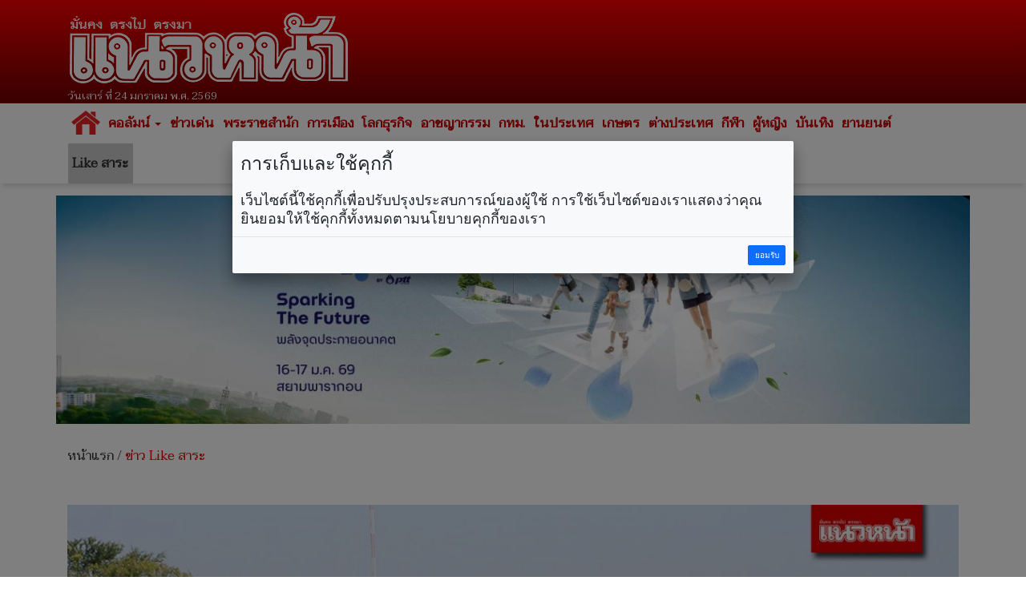

--- FILE ---
content_type: text/html; charset=UTF-8
request_url: https://www.naewna.com/likesara/752491
body_size: 11611
content:
<!DOCTYPE html>
<html lang="th" class="no-js">
<head>
    <meta charset="utf-8">
	<meta http-equiv="X-UA-Compatible" content="IE=edge,chrome=1">
	<meta http-equiv="last-modified" content="2023-08-26T09:50:19+07:00" />
	<meta name="viewport" content="width=device-width, initial-scale=1.0">
 	<meta name="keywords" content="ข้าวเหนียวหมู,เที่ยวไปกินไป,ราชบุรี,ลองเรือ,สะพานประวัติศาสตร์,ก๋วยเตี๋ยว79บาท" />
	<meta name="description" content="ทุกวันหยุดเสาร์ อาทิตย์ เทศบาลตำบลหลักเมือง อ.เมือง จ.ราชบุรี นายสินาด รุ่งจรูญ นายกเทศมนตรีตำบลหลักเมือง พร้อมด้วยนางสาว ชูษร โฆษะบดี รองนายกเทศมนตรีฯ ได้จัดทริปล่องเรือแบบชิวๆ หิ้วข้าวเหนียวหมูห่อใบตอง กินก๋วยเตี๋ยวเรือโบราณหัวละ 79 บาท ล่องชมวิถีชีวิตชุมชนสองฝั่งแม่น้ำแม่กลอง ชมศึกษา 3 สะพานประวัติศาสตร์สงครามโลกครั้งที่ 2 ที่อดีตมีหัวรถจักรไอน้ำ และระเบิดจบอยู่ใต้สะพาน" />
	<link rel="image_src" href="https://static.naewna.com/uploads/news/source/752491.jpg" />
    <title>ข่าว Like สาระ - ชิวๆหิ้วข้าวเหนียวหมูห่อใบตองลองเรือกินก๋วยเตี๋ยว 79 บาทชมสะพานประวัติศาสตร์ราชบุรี</title>	

	<meta property="og:image" content="https://static.naewna.com/uploads/news/source/752491.jpg" />
	<meta property="og:type" content="website" />		
	<meta property="og:url" content="https://www.naewna.com/likesara/752491" />	
	<meta property="og:title" content="ชิวๆหิ้วข้าวเหนียวหมูห่อใบตองลองเรือกินก๋วยเตี๋ยว 79 บาทชมสะพานประวัติศาสตร์ราชบุรี" />
	<meta property="og:site_name" content="https://www.naewna.com" />	
	<meta property="og:description" content="ทุกวันหยุดเสาร์ อาทิตย์ เทศบาลตำบลหลักเมือง อ.เมือง จ.ราชบุรี นายสินาด รุ่งจรูญ นายกเทศมนตรีตำบลหลักเมือง พร้อมด้วยนางสาว ชูษร โฆษะบดี รองนายกเทศมนตรีฯ ได้จัดทริปล่องเรือแบบชิวๆ หิ้วข้าวเหนียวหมูห่อใบตอง กินก๋วยเตี๋ยวเรือโบราณหัวละ 79 บาท ล่องชมวิถีชีวิตชุมชนสองฝั่งแม่น้ำแม่กลอง ชมศึกษา 3 สะพานประวัติศาสตร์สงครามโลกครั้งที่ 2 ที่อดีตมีหัวรถจักรไอน้ำ และระเบิดจบอยู่ใต้สะพาน" />	
	
	<meta property="fb:app_id" content="3408140365975945" />
	<meta property="fb:pages" content="145670862150381" />
	
	<!--		
	
	
	<meta property="og:image" content="https://www.naewna.com/uploads/news/source/752491.jpg" />
	
	<meta property="fb:app_id" content="3408140365975945" xmlns:fb="https://www.facebook.com/NaewnaOnline" />
	
	<meta property="fb:app_id" content="465632727431967" />
	<meta property="og:image:width" content="1200" />
	<meta property="og:image:height" content="630" />
	
	
	
	<meta property="og:image:secure_url" content="https://static.naewna.com/uploads/news/source/752491.jpg" />	
	<meta property="og:image" content="http://static.naewna.com/uploads/news/headline/752491.jpg" />	
	<meta property="og:image" content="http://static.naewna.com/uploads/news/source/752491.jpg" />
	
	<meta property="og:type" content="article" />
	<meta property="og:article:published_time" content="2023-08-26T09:50:19+07:00" />    
	
	
	-->	
	
	<meta name="twitter:card" content="summary_large_image" />
	<!-- <meta name="twitter:site" content="@naewna_news" /> -->
	<meta name="twitter:site" content="https://www.naewna.com/likesara/752491" />	
	<meta name="twitter:title" content="ชิวๆหิ้วข้าวเหนียวหมูห่อใบตองลองเรือกินก๋วยเตี๋ยว 79 บาทชมสะพานประวัติศาสตร์ราชบุรี" />
	<meta name="twitter:description" content="ทุกวันหยุดเสาร์ อาทิตย์ เทศบาลตำบลหลักเมือง อ.เมือง จ.ราชบุรี นายสินาด รุ่งจรูญ นายกเทศมนตรีตำบลหลักเมือง พร้อมด้วยนางสาว ชูษร โฆษะบดี รองนายกเทศมนตรี" />
	<meta name="twitter:creator" content="@naewna_news" />
	<!--<meta name="twitter:image:src" content="https://static.naewna.com/uploads/news/source/752491.jpg">-->
	<meta name="twitter:image" content="https://static.naewna.com/uploads/news/source/752491.jpg" />
	<meta name="twitter:url" content="https://www.naewna.com/likesara/752491" />
	<meta name="twitter:domain" content="https://naewna.com" />
   	<meta property="taboola-author" content="ประพันธ์" />
   	<meta name="facebook-domain-verification" content="fbdzyhtirejgtkqtgwfygg4bxpmdaj" />
	
    <!-- Bootstrap Core CSS --> 
    <link href="https://www.naewna.com/css/bootstrap.min.css" rel="stylesheet" rel=preload>
	<link href="https://fonts.googleapis.com/css?family=Taviraj" rel="stylesheet">
    <link href="https://www.naewna.com/css/ie10-viewport-bug-workaround.css" rel="stylesheet">
    <link href="https://www.naewna.com/css/stylesheet.css" rel="stylesheet">

    <link href="https://www.naewna.com/css/stylesheet-extend.css" rel="stylesheet">
    <link href="https://www.naewna.com/css/font-awesome/css/font-awesome.min.css" rel="stylesheet">
    <link href="https://www.naewna.com/css/lazyload.css" id="theme-style" rel="stylesheet" >
    
	<script src="https://www.naewna.com/js/ie8-responsive-file-warning.js"></script>
	<script src="https://www.naewna.com/js/ie-emulation-modes-warning.js"></script>
    <!-- HTML5 Shim and Respond.js IE8 support of HTML5 elements and media queries -->
    <!-- WARNING: Respond.js doesn't work if you view the page via file:// -->
    <!--[if lt IE 9]>
        <script src="https://oss.maxcdn.com/libs/html5shiv/3.7.0/html5shiv.js"></script>
        <script src="https://oss.maxcdn.com/libs/respond.js/1.4.2/respond.min.js"></script>
    <![endif]-->  
	<link rel="stylesheet" type="text/css" href="https://www.naewna.com/js/jquery-ui/jquery-ui.min.css" />
	
	<link rel="stylesheet" type="text/css" href="https://www.naewna.com/js/cookie/examples.css" />
	<link rel="stylesheet" type="text/css" href="https://www.naewna.com/js/cookie/cookie-consent.css" />
	<script src="https://www.naewna.com/js/cookie/cookie-consent.js"></script>
	
	<script>
		/* window.___c='examples'; */
	</script>	
    <!-- ATS Tag -->
	<script type="application/javascript" src="//anymind360.com/js/1674/ats.js"></script>
    <!-- ATS Tag End-->
    	    
	<!-- Global site tag (gtag.js) - Google Analytics -->	
	<script async src="https://www.googletagmanager.com/gtag/js?id=UA-116487463-1"></script>
	<script>
	  window.dataLayer = window.dataLayer || [];
	  function gtag(){dataLayer.push(arguments);}
	  gtag('js', new Date());

	  gtag('config', 'UA-116487463-1');
	</script>
	
	<!-- Start ad Ad-Asia-->	
	<script async='async' src='https://www.googletagservices.com/tag/js/gpt.js'></script>
	<script>
		var googletag = googletag || {};
		googletag.cmd = googletag.cmd || [];
	</script>	
	<!-- End ad Ad-Asia-->

	<script async src="https://pagead2.googlesyndication.com/pagead/js/adsbygoogle.js?client=ca-pub-7711533493963272" crossorigin="anonymous"></script>

	
	<!-- START AD taboola -->
	<script type="text/javascript">
		window._taboola = window._taboola || [];
		_taboola.push({article:'auto'});
		!function (e, f, u, i) {
			if (!document.getElementById(i)){
				e.async = 1;
				e.src = u;
				e.id = i;
				f.parentNode.insertBefore(e, f);
			}
		}(document.createElement('script'),
		document.getElementsByTagName('script')[0],
		'//cdn.taboola.com/libtrc/naewna-naewnacom/loader.js',
		'tb_loader_script');
		if(window.performance && typeof window.performance.mark == 'function')
			{window.performance.mark('tbl_ic');}
	</script>
	<!-- END AD taboola -->	
	
	
	<style>	
		
	.container{
		padding-right:5px;
		padding-left:5px;
		margin-right:auto;
		margin-left:auto;
	}
	
	@media (min-width: 640px){
		.container{
			padding-right:15px;
			padding-left:15px;
			margin-right:auto;
			margin-left:auto;			
		}
		.contents{
			padding:14px;
		}
	}
	</style>	
	
	<!--TABOOLA START-->
	<script src="https://cdn.taboola.com/webpush/publishers/1465464/taboola-push-sdk.js"></script>
	<!--TABOOLA END-->	
	
</head>

<body>
    
<div id="fb-root"></div>
<!--<script async defer crossorigin="anonymous" src="https://connect.facebook.net/th_TH/sdk.js#xfbml=1&version=v20.0&appId=3408140365975945" nonce="fxEUIEod"></script>-->
<script async defer crossorigin="anonymous" src="https://connect.facebook.net/th_TH/sdk.js#xfbml=1&version=v20.0&appId=3408140365975945" ></script>

	<header>
		<div class="container">
            <div class="col-xs-12 col-sm-6 col-md-4 logo">
                <img src="https://www.naewna.com/img/logo.png" />
                <span>วันเสาร์ ที่ 24 มกราคม พ.ศ. 2569</span>
            </div>        
            <div class="col-xs-12 col-sm-6 col-md-8 ads" style="height: 119.562px">
                                                                            </div>            
        </div>
	</header>
    <nav class="navbar navbar-default">
      <div class="container" style="margin-top:0px;">
        
        <div class="navbar-header">
          <button type="button" class="navbar-toggle collapsed" data-toggle="collapse" data-target="#navbar" aria-expanded="false" aria-controls="navbar">
            <span class="sr-only">Toggle navigation</span>
            <span class="icon-bar"></span>
            <span class="icon-bar"></span>
            <span class="icon-bar"></span>
          </button>
                    <a class="navbar-brand" href="https://www.naewna.com/index.php" style="padding-left: 10px;"><img alt="แนวหน้า" src="https://www.naewna.com/img/logo_menu.png"></a>
                  </div>
        
        <div id="navbar" class="collapse navbar-collapse">
          <ul class="nav navbar-nav">
			<li class="menu-home-img"><a href="https://www.naewna.com/index.php" style="padding: 0px;" class="navbar-brand-menu"><img alt="แนวหน้า" src="https://www.naewna.com/img/logo_menu.png"></a></li>
			<li class="menu-home-text"><a href="https://www.naewna.com/index.php">หน้าแรก</a></li>
			<li class="dropdown"><a href="https://www.naewna.com/columnist/all" title="คอลัมน์" class="dropdown-toggle" id="drop-local" data-toggle="dropdown" role="button" aria-haspopup="true" aria-expanded="false">คอลัมน์ <span class="caret"></span></a>
				<ul class="dropdown-menu" aria-labelledby="drop-local">
					<li><a href="https://www.naewna.com/columntoday">คอลัมน์วันนี้</a></li>
					<li><a href="https://www.naewna.com/columnonline">คอลัมน์ออนไลน์</a></li>
					<li><a href="https://www.naewna.com/politic/columnist">คอลัมน์การเมือง</a></li>
					<li><a href="https://www.naewna.com/anticorruption/columnist">คอลัมน์ลงมือสู้โกง</a></li>
					<li><a href="https://www.naewna.com/business/columnist">โลกธุรกิจ</a></li>
					<li><a href="https://www.naewna.com/lady/columnist">ผู้หญิง</a></li>
					<li><a href="https://www.naewna.com/entertain/columnist">บันเทิง</a></li>
					<li><a href="https://www.naewna.com/likesara/columnist">Like สาระ</a></li>
					<li><a href="https://www.naewna.com/columnist/all">ดูทั้งหมด</a></li>
					<!--<li><a href="https://www.naewna.com/sport/columnist">กีฬา</a></li> -->
				</ul>
			</li>

			<li><a href="https://www.naewna.com/newhilight" title="ข่าวเด่น">ข่าวเด่น</a></li>

            <li><a href="https://www.naewna.com/royals" title="พระราชสำนัก">พระราชสำนัก</a></li>

            <li><a href="https://www.naewna.com/politics" title="การเมือง">การเมือง</a></li>

            <li><a href="https://www.naewna.com/businesss" title="โลกธุรกิจ">โลกธุรกิจ</a></li>

            <li><a href="https://www.naewna.com/local/crime" title="อาชญากรรม">อาชญากรรม</a></li>

            <li><a href="https://www.naewna.com/local/bangkok" title="กทม.">กทม.</a></li>

            <li><a href="https://www.naewna.com/local" title="ในประเทศ">ในประเทศ</a></li>

            <li><a href="https://www.naewna.com/local/agriculture" title="เกษตร">เกษตร</a></li>

            <li><a href="https://www.naewna.com/inters" title="ต่างประเทศ">ต่างประเทศ</a></li>

      			<li><a href="https://www.naewna.com/sport" title="กีฬา">กีฬา</a></li>

      			<li><a href="https://www.naewna.com/lady" title="ผู้หญิง">ผู้หญิง</a></li>

      			<li><a href="https://www.naewna.com/entertain" title="บันเทิง">บันเทิง</a></li>

      			<li><a href="https://www.naewna.com/business/automobile" title="บันเทิง">ยานยนต์</a></li>

            <!-- <li><a href="">หนังสือพิมพ์</a></li> -->

            <li class="active"><a href="https://www.naewna.com/likesara">Like สาระ</a></li>

          </ul>
        </div><!--/.nav-collapse -->
      </div>
    </nav>
    
	<div class="container"><div class="ads text-center"><a href="https://www.naewna.com/ads_redirect.php?pid=13&id=525&url=https%3A%2F%2Fwww.sustainabilityspark.com&stat=1" target="_blank"><img class="img-responsive"  src="https://static.naewna.com/uploads/ads/525.jpg"></a></div></div>	<!-- START AD taboola on Top of Page [Alternate with Naewna Ads] -->
	<!--<div id="taboola-above-article-thumbnails"></div>-->
	<script type="text/javascript">
	  window._taboola = window._taboola || [];
	  _taboola.push({
	    mode: 'thumbnails-aa',
	    container: 'taboola-above-article-thumbnails',
	    placement: 'Above Article Thumbnails',
	    target_type: 'mix'
	  });
	</script>
	<!-- END AD taboola on Top of Page [Alternate with Naewna Ads] -->

	<div class="container">
		<div class="contents newsdetail">
			<div class="contentnav">
				<a href="https://www.naewna.com/index.php">หน้าแรก</a> / <a href="https://www.naewna.com/likesara" class="active">ข่าว Like สาระ</a>
			</div>
		</div>
	</div>
	<div class="container">
		<div class="contents newsdetail">			
										
						
														<div class="newsdetails">
									<img src="https://static.naewna.com/uploads/news/source/752491.jpg" alt="ชิวๆหิ้วข้าวเหนียวหมูห่อใบตองลองเรือกินก๋วยเตี๋ยว 79 บาทชมสะพานประวัติศาสตร์ราชบุรี" class="img-responsive" />
								</div>
						
					<div class="newscontent">
						<h1>ชิวๆหิ้วข้าวเหนียวหมูห่อใบตองลองเรือกินก๋วยเตี๋ยว 79 บาทชมสะพานประวัติศาสตร์ราชบุรี</h1>
						<div class="newsdate">วันเสาร์ ที่ 26 สิงหาคม พ.ศ. 2566, 09.50 น.</div>
						<div class="newstags">
							Tag : <a href="https://www.naewna.com/tags/ข้าวเหนียวหมู" style="color: #fff; font-weight: bold; background-color: #e40000;" >ข้าวเหนียวหมู</a> <a href="https://www.naewna.com/tags/เที่ยวไปกินไป" style="color: #fff; font-weight: bold; background-color: #e40000;" >เที่ยวไปกินไป</a> <a href="https://www.naewna.com/tags/ราชบุรี" style="color: #fff; font-weight: bold; background-color: #e40000;" >ราชบุรี</a> <a href="https://www.naewna.com/tags/ลองเรือ" style="color: #fff; font-weight: bold; background-color: #e40000;" >ลองเรือ</a> <a href="https://www.naewna.com/tags/สะพานประวัติศาสตร์" style="color: #fff; font-weight: bold; background-color: #e40000;" >สะพานประวัติศาสตร์</a> <a href="https://www.naewna.com/tags/ก๋วยเตี๋ยว79บาท" style="color: #fff; font-weight: bold; background-color: #e40000;" >ก๋วยเตี๋ยว79บาท</a>							</div>
						<div class="newsshare">
							<div class="reset-li sharebutton">
	<div class="row">
		<div class="col-xs-12 col-sm-6 col-md-12" >
			<ul>
				<li>
					<a	href="#" 
						onClick="window.open('https://www.facebook.com/sharer/sharer.php?kid_directed_site=0&sdk=joey&u=https://www.naewna.com/likesara/752491&display=popup&ref=plugin&src=share_button', '', 'width=600,height=600'); return false;">
						<img src="https://www.naewna.com/img/social_facebook-2.2.png" border="0" alt="">
					</a>
				</li>
				<li>
					<a 	href="#" 
						onClick="window.open('https://twitter.com/intent/tweet?original_referer=https://www.naewna.com/&ref_src=twsrc%5Etfw%7Ctwcamp%5Ebuttonembed%7Ctwterm%5Eshare%7Ctwgr%5E&text=ข่าว Like สาระ - ชิวๆหิ้วข้าวเหนียวหมูห่อใบตองลองเรือกินก๋วยเตี๋ยว 79 บาทชมสะพานประวัติศาสตร์ราชบุรี&url=https://www.naewna.com/likesara/752491&via=naewna_news', '', 'width=600, height=600'); return false;">
						<img src="https://www.naewna.com/img/social_twitter-new.png" border="0" alt="">
					</a>
				</li>
				<li>
					<a	href="#" 
						onClick="window.open('https://social-plugins.line.me/lineit/share?url=https://www.naewna.com/likesara/752491', '', 'width=600, height=600'); return false;">
						<img src="https://www.naewna.com/img/social_line-new.png" border="0" alt="">
					</a>
				</li>
				<li>&nbsp;</li>
			</ul>
		</div>
	</div>
</div>

						</div>
                        
						
						<div class="newsdetail">
							<p><strong>ทุกวันหยุดเสาร์ อาทิตย์ เทศบาลตำบลหลักเมือง อ.เมือง จ.ราชบุรี นายสินาด รุ่งจรูญ นายกเทศมนตรีตำบลหลักเมือง พร้อมด้วยนางสาว ชูษร โฆษะบดี รองนายกเทศมนตรีฯ ได้จัดทริปล่องเรือแบบชิวๆ หิ้วข้าวเหนียวหมูห่อใบตอง กินก๋วยเตี๋ยวเรือโบราณหัวละ 79 บาท ล่องชมวิถีชีวิตชุมชนสองฝั่งแม่น้ำแม่กลอง ชมศึกษา 3 สะพานประวัติศาสตร์สงครามโลกครั้งที่ 2 ที่อดีตมีหัวรถจักรไอน้ำ และระเบิดจบอยู่ใต้สะพาน</strong></p>

<p>ด้วยบริเวณท่าน้ำวัดพญาไม้ ต.โคกหม้อ อ.เมืองราชบุรี ทางวัดได้จัดเป็นแหล่งท่องเที่ยวทั้งทางบกและทางน้ำ ประชาชนในพื้นที่นำผลผลิตการเกษตร พืชผัก ผลไม้ อาหารแปรรูป ขนมโบราณ จากฝีมือชาวบ้านในชุมชนมาวางจำหน่ายราคาถูก ส่วนด้านล่างบริเวณท่าน้ำจะเปิดให้บริการนวดแผนโบราณ ร้านก๋วยเตี๋ยวหมูโบราณราคาถ้วยละ 19 บาท และยังมีส้มตำ เครื่องดื่ม จำหน่ายแก่นักท่องเที่ยว มีทั้งแบบนั่งกินบนเก้าอี้ หรือ นั่งกับพื้น&nbsp; หรือจะจัดเป็นทริปล่องเรือแบบชิวๆ&nbsp;</p>

<div class="ads"><script async src="https://pagead2.googlesyndication.com/pagead/js/adsbygoogle.js?client=ca-pub-7711533493963272"
     crossorigin="anonymous"></script>
<!-- Naewna_728x90_header -->
<ins class="adsbygoogle"
     style="display:block"
     data-ad-client="ca-pub-7711533493963272"
     data-ad-slot="4529649761"
     data-ad-format="auto"
     data-full-width-responsive="true"></ins>
<script>
     (adsbygoogle = window.adsbygoogle || []).push({});
</script></div><!-- Start ad Ad-Asia-->
<div id='div-gpt-ad-1563528195616-0' align='center'>
<script>		
	var gptAdSlots = [];
	googletag.cmd.push(function() {
		var mapping = googletag.sizeMapping().addSize([728, 300], [[300, 250], [336, 280], ,[728, 90]]).addSize([340, 290], [[300, 250], [336, 280]]).addSize([0,0], [300, 250]).build();
		gptAdSlots[0] =
		googletag.defineSlot('/21622890900/TH_naewna.com_res_article_mid_336x280//300x250//728x90', [[300, 250], [336, 280], [728, 90]], 'div-gpt-ad-1563528195616-0').defineSizeMapping(mapping).setTargeting('ad_group', Adomik.randomAdGroup()).addService(googletag.pubads());
		googletag.enableServices();
		googletag.display('div-gpt-ad-1563528195616-0');
	});		
</script>
</div>
<br />
<!-- End ad Ad-Asia-->											
											<p><img class="img-responsive" alt="" src="https://static.naewna.com/uploads/files2017/images/%E0%B8%9E%E0%B8%8D%E0%B8%B2%E0%B9%84%E0%B8%A1%E0%B9%89%205_0.jpg" /></p>

<p>นักท่องเที่ยวคนไหนสนใจอยากชิมก๋วยเตี๋ยวบนเรือ ทางวัดมีให้บริการโดยคิดก๋วยเตี๋ยว 1 ชาม น้ำ 1 ขวด พร้อมนั่งเรือเที่ยวชมทัศนียภาพสองฝั่งแม่นำแม่กลองหัวละ 79 บาท ชมสะพานปูน สะพานเหล็ก สะพานแขวน ประกอบด้วยสะพานธนรัชต์ สะพานรถไฟจุฬาลงกรณ์ และสะพานแขวนที่ก่อสร้างรถไฟทางคู ซึ่งประวัติศาสตร์ที่สะพานแห่งนี้ มีหัวรถจักรไอน้ำ และระเบิด ในสมัยสงครามโลกครั้งที่ 2 หลงเหลืออยู่ใต้น้ำ ยังไม่สามารถเก็บกู้ขึ้นมาได้&nbsp;</p>

<p>ส่วนสะพานขึง หรือสะพานแขวน ถือเป็นสะพานแห่งแรกของประเทศไทย ที่การรถไฟแห่งประเทศไทยได้สร้างขึ้น เพื่อหลีกเลี่ยงความเสี่ยงของลูกระเบิดที่จมอยู่ใต้แม่น้ำแม่กลอง ซึ่งไม่แน่ใจว่าจะยังใช้การได้อยู่หรือไม่ได้ดำเนินการก่อสร้างแล้วเสร็จ เตรียมเปิดบริการนักท่องเที่ยวทางสายใต้แล้ว การบริการเรือจะออกรอบเวลา 10.30 น.รอบ 11.30 น. รอบ 12.30 น. ทุกวันเสาร์และอาทิตย์ และวันหยุดนักขัตฤกษ์&nbsp;</p>

<p><img class="img-responsive" alt="" src="https://static.naewna.com/uploads/files2017/images/%E0%B8%A5%E0%B8%AD%E0%B8%87%E0%B9%80%E0%B8%A3%E0%B8%B7%E0%B8%AD%E0%B8%81%E0%B8%B4%E0%B8%99%E0%B8%81%E0%B9%8B%E0%B8%A7%E0%B8%A2%E0%B9%80%E0%B8%95%E0%B8%B5%E0%B9%8B%E0%B8%A2%E0%B8%A7%2016_0.jpg" /></p>

<p>นายสินาด รุ่งจรูญ นายกเทศมนตรีตำบลหลักเมือง เปิดเผยว่า การล่องเรือกินก๋วยเตี๋ยวเรื่อยไปนั้นเป็นโครงการหนึ่งโดยทางเทศบาลและทีมผู้บริหารได้ร่วมกันจัดขึ้น ส่วนกินก๋วยเตี๋ยวชามละ 19 บาท แต่หากจัดทริปลงเรือหัวละ 79 บาท ลองไปชมความงามสองฝั่งแม่น้ำแม่กลอง ไปดูสะพานที่เป็นประวัติศาสตร์ของเมืองราชบุรี มีหัวรถจักรไอน้ำ มีลูกระเบิดที่จมอยู่ในแม่น้ำแม่กลองไม่สามารเก็บกู้ได้ นักท่องเที่ยวจะได้กินก๋วยเตี๋ยวชมบรรยากาศที่เป็นธรรมชาติ และยังได้พบความเก่าแก่ของโรงโอ่งแห่งแรกของเมืองราชบุรี ก็ตั้งอยู่ริมน้ำด้วย ชื่อโรงโอ่ง เถ้าแซ่ไถ่ นอกจากนี้ยังมีของกินของฝาก อย่างหมูห่อใบตองมีทั้งหมูหมัก หมูไม้นำมาห่อใบตองไว้ให้นักท่องเที่ยวได้ลิ้มลองชิมกันระหว่างนั่งอยู่บนเรือ รู้สึกหิวก็หยิบออกมากินได้ เป็นอีกรูปแบบหนึ่งที่ไม่เหมือนใคร ใช้เวลาไม่เกินครึ่งชั่วโมงในการเดินทาง&nbsp;</p>

<p>กำหนดเปิดเสาร์และอาทิตย์ และวันหยุดนักขัตฤกษ์ การจัดทริป ลงเรือ ชิมก๋วยเตี๋ยว มีน้ำขวดบริการคิดราคา 79 บาทต่อคน ส่วนรายได้ส่วนหนึ่งบำรุงน้ำค่าไฟวัด และเป็นค่าแรงของพ่อค้า แม่ค้า ในชุมชน เพื่อช่วยกันทำให้ชุมชนเกิดความเข้มแข็ง หลังเปิดบริการไม่นานมีแฟนเพจติดตามกันเยอะมาก มาจากกรุงเทพฯ และต่างจังหวัด หลายคนมากราบสักการะหลวงพ่อตามใจภายในวัดพญาไม้ เพื่อความเป็นสิริมงคล ติดตามได้ที่เพจวัดพญาไม้ สนใจมาเที่ยวได้ตั้งแต่ช่วงเช้า หรือ จะมาทำบุญตักบาตรทางน้ำเพื่อความเป็นสิริมงคลแก่ครอบครัวในช่วงวันหยุด - 003</p>
						</div>
												<div class="newsgallery">
														<div class="newsdetails">
								<img src="https://static.naewna.com/uploads/news/gallery/source/848803.jpg" alt="" class="img-responsive">
								<div class="newsgallery-title"></div>
							</div>
														<div class="newsdetails">
								<img src="https://static.naewna.com/uploads/news/gallery/source/848797.jpg" alt="" class="img-responsive">
								<div class="newsgallery-title"></div>
							</div>
														<div class="newsdetails">
								<img src="https://static.naewna.com/uploads/news/gallery/source/848812.jpg" alt="" class="img-responsive">
								<div class="newsgallery-title"></div>
							</div>
														<div class="newsdetails">
								<img src="https://static.naewna.com/uploads/news/gallery/source/848811.jpg" alt="" class="img-responsive">
								<div class="newsgallery-title"></div>
							</div>
														<div class="newsdetails">
								<img src="https://static.naewna.com/uploads/news/gallery/source/848807.jpg" alt="" class="img-responsive">
								<div class="newsgallery-title"></div>
							</div>
														<div class="newsdetails">
								<img src="https://static.naewna.com/uploads/news/gallery/source/848806.jpg" alt="" class="img-responsive">
								<div class="newsgallery-title"></div>
							</div>
														<div class="newsdetails">
								<img src="https://static.naewna.com/uploads/news/gallery/source/848808.jpg" alt="" class="img-responsive">
								<div class="newsgallery-title"></div>
							</div>
														<div class="newsdetails">
								<img src="https://static.naewna.com/uploads/news/gallery/source/848804.jpg" alt="" class="img-responsive">
								<div class="newsgallery-title"></div>
							</div>
														<div class="newsdetails">
								<img src="https://static.naewna.com/uploads/news/gallery/source/848805.jpg" alt="" class="img-responsive">
								<div class="newsgallery-title"></div>
							</div>
														<div class="newsdetails">
								<img src="https://static.naewna.com/uploads/news/gallery/source/848809.jpg" alt="" class="img-responsive">
								<div class="newsgallery-title"></div>
							</div>
														<div class="newsdetails">
								<img src="https://static.naewna.com/uploads/news/gallery/source/848810.jpg" alt="" class="img-responsive">
								<div class="newsgallery-title"></div>
							</div>
														<div class="newsdetails">
								<img src="https://static.naewna.com/uploads/news/gallery/source/848801.jpg" alt="" class="img-responsive">
								<div class="newsgallery-title"></div>
							</div>
														<div class="newsdetails">
								<img src="https://static.naewna.com/uploads/news/gallery/source/848800.jpg" alt="" class="img-responsive">
								<div class="newsgallery-title"></div>
							</div>
														<div class="newsdetails">
								<img src="https://static.naewna.com/uploads/news/gallery/source/848802.jpg" alt="" class="img-responsive">
								<div class="newsgallery-title"></div>
							</div>
													</div>
																		
						<div class="panel-group" id="accordion" role="tablist" aria-multiselectable="true">
  <div class="panel panel-default">
    <div class="panel-heading" role="tab" id="headingComment">
        <a role="button" data-toggle="collapse" data-parent="#accordion" href="#collapseComment" aria-expanded="true" aria-controls="collapseComment">
          <h4 class="panel-title">เงื่อนไขการแสดงความคิดเห็น <span class="pull-right">ซ่อน</span></h4> 
        </a>
    </div>
    <div id="collapseComment" class="panel-collapse collapse" role="tabpanel" aria-labelledby="headingComment">
      <div class="panel-body">
        <p><span style="color:#696969"><strong>โปรดอ่านก่อนแสดงความคิดเห็น</strong></span></p>

<p><span style="color:#696969">1.กรุณาใช้ถ้อยคำที่ <strong>สุภาพ เหมาะสม <u>ไม่ใช้</u> ถ้อยคำหยาบคาย ดูหมิ่น ส่อเสียด ให้ร้ายผู้อื่น</strong> <strong>สร้างความแตกแยกในสังคม </strong>งดการใช้ถ้อยคำที่ดูหมิ่นหรือยุยงให้เกลียดชัง<strong>สถาบันชาติ ศาสนา พระมหากษัตริย์</strong></span></p>

<p><span style="color:#696969">2.หากพบข้อความที่ไม่เหมาะสม สามารถแจ้งได้ที่อีเมล์ </span><a href="mailto:online@naewna.com"><span style="color:#696969">online@naewna.com</span></a><span style="color:#696969"> โดยทีมงานและผู้จัดทำเว็บไซด์ </span><a href="http://www.naewna.com/"><span style="color:#696969">www.naewna.com</span></a><span style="color:#696969"> ขอสงวนสิทธิ์ในการลบความคิดเห็นที่พิจารณาแล้วว่าไม่เหมาะสม โดยไม่ต้องชี้แจงเหตุผลใดๆ ทุกกรณี</span></p>

<p><span style="color:#696969">3.ขอบเขตความรับผิดชอบของทีมงานและผู้ดำเนินการจัดทำเว็บไซด์ อยู่ที่เนื้อหาข่าวสารที่นำเสนอเท่านั้น <strong>หากมีข้อความหรือความคิดเห็นใดที่ขัดต่อข้อ 1 ถือว่าเป็นกระทำนอกเหนือเจตนาของทีมงานและผู้ดำเนินการจัดทำเว็บไซด์ </strong>และไม่เป็นเหตุอันต้องรับผิดทางกฎหมายในทุกกรณี</span></p>
      </div>
    </div>
  </div> 
</div>

<div class="fb-comments" data-href="https://www.naewna.com/likesara/752491" data-width="100%" data-numposts="10"></div>
										
													
							<!-- Start โฆษณา adop ตัวใหม่ -->

<!-- 2024-07-09 ปิด สคริป ADOP เพราะ auto sound
<center>
	<script src='https://compass.adop.cc/assets/js/adop/adopJ.js?v=14' ></script>
	<ins class='adsbyadop'	_adop_zon = '58da2ee8-8efb-4d38-97c6-d52d2a61b800'
							_adop_type = 're' style='display:inline-block;width:300px;height:250px;'
							_page_url=''></ins>
</center>
End 2024-07-09 ปิด สคริป ADOP เพราะ auto sound -->

<!-- End โฆษณา adop ตัวใหม่ -->
<!-- Start โฆษณา taboola ใช้แทน adop ตัวใหม่ -->

<!-- 2024-07-09 ปิด สคริป ADOP เพราะ auto sound
<div id="taboola-article-bottom"></div>
<script type="text/javascript">
  window._taboola = window._taboola || [];
  _taboola.push({
    mode: 'rec-reel-3n4-a',
    container: 'taboola-article-bottom',
    placement: 'Article Bottom',
    target_type: 'mix'
  });
</script>
End 2024-07-09 ปิด สคริป ADOP เพราะ auto sound -->
<!-- End โฆษณา taboola ใช้แทน adop ตัวใหม่ -->							
							<!-- Old Layout ข่าวที่เกี่ยวข้อง -->
							
							<div class="container main-content content-white headline">
								<div class="ads"><script async src="https://pagead2.googlesyndication.com/pagead/js/adsbygoogle.js?client=ca-pub-7711533493963272"
     crossorigin="anonymous"></script>
<!-- Naewna_728x90_header -->
<ins class="adsbygoogle"
     style="display:block"
     data-ad-client="ca-pub-7711533493963272"
     data-ad-slot="4529649761"
     data-ad-format="auto"
     data-full-width-responsive="true"></ins>
<script>
     (adsbygoogle = window.adsbygoogle || []).push({});
</script></div>								<div class="ads"><a href="https://www.naewna.com/ads_redirect.php?pid=38&id=494&url=https%3A%2F%2Fs.shopee.co.th%2F4fq3aMakuu&stat=" target="_blank"><img class="img-responsive"  src="https://static.naewna.com/uploads/ads/494.jpg"></a></div>								<h1 style="margin-top: 5px;">ข่าวที่เกี่ยวข้อง</h1>
								<div class="row">
																	
									<div class="card col-xs-12 col-sm-6 col-md-4 col-lg-4">
										<a target="_blank" href="https://www.naewna.com/likesara/927162"><img src="https://static.naewna.com/uploads/news/headline/927162.jpg" alt="เปิดฤดูกาลเข้าตัดองุ่นที่ไร่ภูกลองฮิลล์ ชวนสัมผัสเสน่ห์องุ่นสดกลางขุนเขา เมืองพะเยา" class="img-responsive" /></a>
										<div class="caption">
											<a target="_blank" class="title" href="https://www.naewna.com/likesara/927162">เปิดฤดูกาลเข้าตัดองุ่นที่ไร่ภูกลองฮิลล์ ชวนสัมผัสเสน่ห์องุ่นสดกลางขุนเขา เมืองพะเยา</a>
										</div>
									</div>
									
																	
									<div class="card col-xs-12 col-sm-6 col-md-4 col-lg-4">
										<a target="_blank" href="https://www.naewna.com/likesara/918243"><img src="https://static.naewna.com/uploads/news/headline/918243.jpg" alt="ไปชิม \'เมี่ยงปลาย่าง\' หนึ่งเดียวในเมืองสงขลา ที่ขายดิบขายดีทุกวัน" class="img-responsive" /></a>
										<div class="caption">
											<a target="_blank" class="title" href="https://www.naewna.com/likesara/918243">ไปชิม 'เมี่ยงปลาย่าง' หนึ่งเดียวในเมืองสงขลา ที่ขายดิบขายดีทุกวัน</a>
										</div>
									</div>
									
																	
									<div class="card col-xs-12 col-sm-6 col-md-4 col-lg-4">
										<a target="_blank" href="https://www.naewna.com/likesara/897585"><img src="https://static.naewna.com/uploads/news/headline/897585.jpg" alt="\'ก๋วยเตี๋ยวเปรี้ยวปากเรือทอง\'อุตรดิตถ์ \'อดีตผู้กอง\'รังสรรค์เมนูรสเด็ด คนท้องทานฟรี!" class="img-responsive" /></a>
										<div class="caption">
											<a target="_blank" class="title" href="https://www.naewna.com/likesara/897585">'ก๋วยเตี๋ยวเปรี้ยวปากเรือทอง'อุตรดิตถ์ 'อดีตผู้กอง'รังสรรค์เมนูรสเด็ด คนท้องทานฟรี!</a>
										</div>
									</div>
									
																	
									<div class="card col-xs-12 col-sm-6 col-md-4 col-lg-4">
										<a target="_blank" href="https://www.naewna.com/likesara/894404"><img src="https://static.naewna.com/uploads/news/headline/894404.jpg" alt="ตัดแล้วทุเรียนภูเขาไฟเจ้าแรกในตรัง พูใหญ่เท่าแขน ลูกค้าแห่ซื้อถึงสวน" class="img-responsive" /></a>
										<div class="caption">
											<a target="_blank" class="title" href="https://www.naewna.com/likesara/894404">ตัดแล้วทุเรียนภูเขาไฟเจ้าแรกในตรัง พูใหญ่เท่าแขน ลูกค้าแห่ซื้อถึงสวน</a>
										</div>
									</div>
									
																	
									<div class="card col-xs-12 col-sm-6 col-md-4 col-lg-4">
										<a target="_blank" href="https://www.naewna.com/likesara/885181"><img src="https://static.naewna.com/uploads/news/headline/885181.jpg" alt="อดีตผู้จัดการโรงแรมผันตัวเปิดร้านอาหารป่า เผยศึกษาสูตรจากยูทูปสร้างรายได้" class="img-responsive" /></a>
										<div class="caption">
											<a target="_blank" class="title" href="https://www.naewna.com/likesara/885181">อดีตผู้จัดการโรงแรมผันตัวเปิดร้านอาหารป่า เผยศึกษาสูตรจากยูทูปสร้างรายได้</a>
										</div>
									</div>
									
																	
									<div class="card col-xs-12 col-sm-6 col-md-4 col-lg-4">
										<a target="_blank" href="https://www.naewna.com/likesara/878595"><img src="https://static.naewna.com/uploads/news/headline/878595.jpg" alt="หนึ่งเดียวในอุตรดิตถ์ \'ครัวแม่แหยม\' เตี๋ยวหมูกรอบโบราณรุ่นคุณทวดที่ไม่เหมือนใคร" class="img-responsive" /></a>
										<div class="caption">
											<a target="_blank" class="title" href="https://www.naewna.com/likesara/878595">หนึ่งเดียวในอุตรดิตถ์ 'ครัวแม่แหยม' เตี๋ยวหมูกรอบโบราณรุ่นคุณทวดที่ไม่เหมือนใคร</a>
										</div>
									</div>
									
																	</div>
							</div>

													
							
						<div class="newsshare">
							<div class="sharebox">
								<div class="reset-li sharebutton">
	<div class="row">
		<div class="col-xs-12 col-sm-6 col-md-12" >
			<ul>
				<li>
					<a	href="#" 
						onClick="window.open('https://www.facebook.com/sharer/sharer.php?kid_directed_site=0&sdk=joey&u=https://www.naewna.com/likesara/752491&display=popup&ref=plugin&src=share_button', '', 'width=600,height=600'); return false;">
						<img src="https://www.naewna.com/img/social_facebook-2.2.png" border="0" alt="">
					</a>
				</li>
				<li>
					<a 	href="#" 
						onClick="window.open('https://twitter.com/intent/tweet?original_referer=https://www.naewna.com/&ref_src=twsrc%5Etfw%7Ctwcamp%5Ebuttonembed%7Ctwterm%5Eshare%7Ctwgr%5E&text=ข่าว Like สาระ - ชิวๆหิ้วข้าวเหนียวหมูห่อใบตองลองเรือกินก๋วยเตี๋ยว 79 บาทชมสะพานประวัติศาสตร์ราชบุรี&url=https://www.naewna.com/likesara/752491&via=naewna_news', '', 'width=600, height=600'); return false;">
						<img src="https://www.naewna.com/img/social_twitter-new.png" border="0" alt="">
					</a>
				</li>
				<li>
					<a	href="#" 
						onClick="window.open('https://social-plugins.line.me/lineit/share?url=https://www.naewna.com/likesara/752491', '', 'width=600, height=600'); return false;">
						<img src="https://www.naewna.com/img/social_line-new.png" border="0" alt="">
					</a>
				</li>
				<li>&nbsp;</li>
			</ul>
		</div>
	</div>
</div>

							</div>
							
						</div>
                                               
						<!-- START AD taboola -->
						<!--<div id="taboola-below-article-text-links"></div>
						<script type="text/javascript">
							window._taboola = window._taboola || [];
							_taboola.push({
									mode: 'thumbnails-a',
									container: 'taboola-below-article-text-links',
									placement: 'Below Article Text Links',
									target_type: 'mix'
							});
						</script>-->
						<!-- END AD taboola -->
						<!-- START AD taboola -->
					<div id="taboola-below-article-thumbnails"></div>
					<script type="text/javascript">
						window._taboola = window._taboola || [];
						_taboola.push({
							mode: 'alternating-thumbnails-a',
							container: 'taboola-below-article-thumbnails',
							placement: 'Below Article Thumbnails',
							target_type: 'mix'
						});
					</script>
					<!-- END AD taboola -->	

					</div>
									
		</div>
	</div>	
				
	<div class="container">
		<div class="contents">	
			<div class="ads" style="background: #cc0001;">
					<!-- breakingnews -->
					<h1 style="margin: 5px 5px 0px 0px;">
						<a href="https://www.naewna.com/breakingnews" title="หนึ่งเดียวในอุตรดิตถ์ 'ครัวแม่แหยม' เตี๋ยวหมูกรอบโบราณรุ่นคุณทวดที่ไม่เหมือนใคร" style="color: #fff;">Breaking News 
							<span class="glyphicon glyphicon-chevron-right" aria-hidden="true" style="color: #fff;"></span>
						</a>
					</h1>
					<div class="row hotnews" id="blockHotnews" style="margin: 5px 5px 0px 5px;">
												<div class="col-sm-6 col-md-3">
		                    <div class="boxborder">
		                        <div class="col-xs-6 col-sm-12 newsthumb">
		                            <a target="_blank" href="https://www.naewna.com/politic/942827"><img src="https://static.naewna.com/uploads/news/headline/942827.jpg" class="img-responsive" /></a>
		                        </div>
		                        <div class="col-xs-6 col-sm-12 newscaption">
		                            <h3><a target="_blank" href="https://www.naewna.com/politic/942827">โปรดเกล้าฯ พระราชทานยศทหารต่ำกว่าชั้นนายพล จำนวน 9,377 ราย</a></h3>
		                        </div>
		                    </div>
						</div>
												<div class="col-sm-6 col-md-3">
		                    <div class="boxborder">
		                        <div class="col-xs-6 col-sm-12 newsthumb">
		                            <a target="_blank" href="https://www.naewna.com/politic/942826"><img src="https://static.naewna.com/uploads/news/headline/942826.jpg" class="img-responsive" /></a>
		                        </div>
		                        <div class="col-xs-6 col-sm-12 newscaption">
		                            <h3><a target="_blank" href="https://www.naewna.com/politic/942826">พรรคกล้าธรรม ปราศรัยใหญ่เชียงราย ธรรมนัส ลั่น ไม่เป็นอีแอบ ขอโอกาสร่วมการเปลี่ยนแปลง</a></h3>
		                        </div>
		                    </div>
						</div>
												<div class="col-sm-6 col-md-3">
		                    <div class="boxborder">
		                        <div class="col-xs-6 col-sm-12 newsthumb">
		                            <a target="_blank" href="https://www.naewna.com/politic/942824"><img src="https://static.naewna.com/uploads/news/headline/942824.jpg" class="img-responsive" /></a>
		                        </div>
		                        <div class="col-xs-6 col-sm-12 newscaption">
		                            <h3><a target="_blank" href="https://www.naewna.com/politic/942824">สปสช. เตรียมเคาะงบ 200 ล้าน นำร่อง วัคซีน IPD ฟรีให้เด็กไทย ประชุม 2 ก.พ. นี้</a></h3>
		                        </div>
		                    </div>
						</div>
												<div class="col-sm-6 col-md-3">
		                    <div class="boxborder">
		                        <div class="col-xs-6 col-sm-12 newsthumb">
		                            <a target="_blank" href="https://www.naewna.com/politic/942823"><img src="https://static.naewna.com/uploads/news/headline/942823.jpg" class="img-responsive" /></a>
		                        </div>
		                        <div class="col-xs-6 col-sm-12 newscaption">
		                            <h3><a target="_blank" href="https://www.naewna.com/politic/942823">ธนาธร ขอประชาชน อย่ากลัวความเปลี่ยนแปลง แต่จงกลัวปัจจุบันที่ไร้อนาคต</a></h3>
		                        </div>
		                    </div>
						</div>
											</div>
					<!-- Start ad ADOP -->
<!--
<div id='ADOP_V_cFonL83cvJ' style='height:0; padding-right: 0px; padding-left: 0px;' class="col-sm-6 col-md-12"></div>
<script src='https://compasscdn.adop.cc/js/adop_new_collapse_width100_0.0.1.js' 
			data-id='ADOP_V_cFonL83cvJ' data-width='336' data-height='280' data-type='re' 
			data-zone='77aec590-1eaf-45ed-8853-059d77f249d8' data-fl='Y' data-margin='0,120,0,0' 
			data-fl-width='300' data-loc='rb'>
</script>
-->					
<!--สคริป ADOP เปลี่ยนขนาดของ VDO ให้เล็กลง-->

<!-- 2024-07-09 ปิด สคริป ADOP เพราะ auto sound

<div id='ADOP_V_3zUfjUyaGM' style='height:0;'></div>
<script src='https://compasscdn.adop.cc/js/adop_new_collapse_width100_0.0.1.js' 
		data-id='ADOP_V_3zUfjUyaGM' data-width='336' data-height='280' 
		data-type='re' data-zone='77aec590-1eaf-45ed-8853-059d77f249d8' 
		data-fl='Y' data-margin='0,120,0,0' data-fl-width='200' data-loc='rb'>
</script>					
End 2024-07-09 ปิด สคริป ADOP เพราะ auto sound -->
<!-- End ad ADOP -->				</div>
										
		</div>
	</div>	
    


    <!-- Footer -->
<a href="#" class="back-to-top">Back to Top</a>
	<footer class="main-content">  
		<div class="container">  
			<div class="col-md-3">  
				<img src="https://www.naewna.com/img/logo_footer.png" class="img-responsive" />
				<p>ผู้ดูแลเว็บไซต์ www.naewna.com<br>
				webmaster นายปรเมษฐ์ ภู่โต <br>ดูแลรับผิดชอบข่าว/ภาพ/โฆษณา/ข้อมูลอื่นๆที่เกี่ยวข้องกับเว็บไซต์<br>
				กรรมการบริษัทฯ, กรรมการผู้มีอำนาจ ไม่มีส่วนเกี่ยวข้องกับการนำเสนอข่าว/ภาพ/ข้อมูลใดๆในเว็บไซต์ทั้งสิ้น
				</p>
			</div> 
			<div class="col-md-9 social">  
				<h3>Social Media</h3>
				<ul class="footer-icon">
										<li><a href="https://www.facebook.com/NaewnaOnline" target="_blank"><img src="https://www.naewna.com/img/social_facebook.png" /></a></li>
															<!--<li><a href="https://twitter.com/naewna" target="_blank"><img src="https://www.naewna.com/img/social_twitter.png" /></a></li>-->
					<li><a href="https://twitter.com/naewna_news" target="_blank"><img src="https://www.naewna.com/img/social_twitter.png" /></a></li>					
															<li><a href="https://page.line.me/hfu9282g?openQrModal=true" target="_blank"><img src="https://www.naewna.com/img/social_line.png" /></a></li>
															<li><a href="https://www.youtube.com/channel/UC7d3VlqC5LvvIraCNHBFtjw" target="_blank"><img src="https://www.naewna.com/img/social_youtube.png" /></a></li>
															<li><a href="https://www.instagram.com/naewna_online/" target="_blank"><img src="https://www.naewna.com/img/social_Instagram.png" /></a></li>
															<li><a href="https://www.tiktok.com/@naewna_online?lang=th-TH" target="_blank"><img src="https://www.naewna.com/img/social_tiktok.png" /></a></li>
															<li><a href="https://www.naewna.com/rss.php" target="_blank"><img src="https://www.naewna.com/img/social_rss.png" /></a></li>
										
				</ul>
				<ul class="footer-menu">
					<li><a href="https://www.naewna.com/index.php">หน้าแรก</a> <span>|</span></li>
					<li><a href="https://www.naewna.com/about">เกี่ยวกับแนวหน้า</a> <span>|</span></li>
					<li><a href="https://www.naewna.com/advertise">โฆษณากับเรา</a> <span>|</span></li>
					<li><a href="https://www.naewna.com/career">ร่วมงานกับเรา</a> <span>|</span></li>
					<li><a href="https://www.naewna.com/contact">ติดต่อแนวหน้า</a> <span>|</span></li>
					<li><a href="https://www.naewna.com/policy">นโยบายข้อตกลง</a></li>
				</ul>
				Copyright &copy; 2026 Naewna.com All right reserved&nbsp;&nbsp; 
				<!-- BEGIN WEBSTAT CODE -->
				<div id="truehits_div"></div>
				<script type="text/javascript">
				  (function() {
				    var ga1 = document.createElement('script'); ga1.type = 'text/javascript';
				    ga1.async = true;
				    ga1.src = "//lvs.truehits.in.th/dataa/i0016460.js";
				    var s = document.getElementsByTagName('script')[0]; s.parentNode.insertBefore(ga1, s);
				  })();
				</script>
				<!-- END WEBSTAT CODE -->
			</div> 
		</div> 
	</footer>    <!-- jQuery -->
    <script src="https://www.naewna.com/js/jquery.min.js"></script>
    <!-- Bootstrap Core JavaScript -->
    <script src="https://www.naewna.com/js/bootstrap.min.js"></script>
	<script src='https://www.naewna.com/js/jquery.touchSwipe.min.js'></script>
    <script src="https://www.naewna.com/js/common.js"></script>
	<script src="https://www.naewna.com/js/jquery-ui/jquery-ui.min.js"></script>
	<script src="https://www.naewna.com/js/ie10-viewport-bug-workaround.js"></script>

	<script src="https://www.naewna.com/js/extension.js"></script>

	<script type="text/javascript">
		function updatestats(){
			var id = "752491";
			var current_ip = "3.143.240.0";
			
			$.ajax({
				url : 'https://www.naewna.com/updatepageview.php', 
				data : { types: "news", id: id, ip: current_ip }, 
				type : "POST",
				dataType : 'json',
				success : function(data) {
					if(data)	console.log('Success');						
					else		console.log('failure');	
					console.info(data); 
				},
				error: function(XMLHttpRequest, textStatus, errorThrown) { 				
					console.info(XMLHttpRequest); 
                    console.log("Status: " + textStatus); 
                    console.log("Error: " + errorThrown); 
                } 
			});
		}
	</script>
	<script type="text/javascript">	
		$(document).ready(function(){
			updatestats();
		});
	</script>
		
		
	<!-- START AD taboola -->
	<script type="text/javascript">
		window._taboola = window._taboola || [];
		_taboola.push({flush: true});
	</script>
	<!-- END AD taboola -->
		
	<script type="text/javascript">			    
	    var cookieConsent = new CookieConsent({	
								contentUrl: "https://www.naewna.com/js/cookie", 
								blockAccess: true, 
								privacyPolicyUrl: "privacy-policy-mockup.html", 
								cookieName: "naewna-tracking"
							})	    
	</script>	
</body>
</html>


--- FILE ---
content_type: text/html; charset=UTF-8
request_url: https://www.naewna.com/updatepageview.php
body_size: 14
content:
{"type":"news","id":"752491","ip":"3.143.240.0","times":"20260124210157","flag":"N"}


--- FILE ---
content_type: text/html; charset=utf-8
request_url: https://www.google.com/recaptcha/api2/aframe
body_size: 267
content:
<!DOCTYPE HTML><html><head><meta http-equiv="content-type" content="text/html; charset=UTF-8"></head><body><script nonce="YBgmlxvxRqoaQnzljT_1_A">/** Anti-fraud and anti-abuse applications only. See google.com/recaptcha */ try{var clients={'sodar':'https://pagead2.googlesyndication.com/pagead/sodar?'};window.addEventListener("message",function(a){try{if(a.source===window.parent){var b=JSON.parse(a.data);var c=clients[b['id']];if(c){var d=document.createElement('img');d.src=c+b['params']+'&rc='+(localStorage.getItem("rc::a")?sessionStorage.getItem("rc::b"):"");window.document.body.appendChild(d);sessionStorage.setItem("rc::e",parseInt(sessionStorage.getItem("rc::e")||0)+1);localStorage.setItem("rc::h",'1769263324287');}}}catch(b){}});window.parent.postMessage("_grecaptcha_ready", "*");}catch(b){}</script></body></html>

--- FILE ---
content_type: application/javascript
request_url: https://www.naewna.com/js/common.js
body_size: 1318
content:
$(function(){
});

$(document).ready(function() {
	//carousel multiple
	$('#columntoday').carousel({
		interval: false
	});
	$('.carousel-multiple.carousel .item').each(function(){
		var next = $(this).next();
		if(!next.length){
			next = $(this).siblings(':first');
		}
		next.children(':first-child').clone().appendTo($(this));
		for (var i=0;i<2;i++) {
			next=next.next();
			if (!next.length) {
				next = $(this).siblings(':first');
			}
			next.children(':first-child').clone().appendTo($(this));
		}
	});

	var carouselEle = "#carousel-example-home, #carousel-example-business, #carousel-example-sport, #carousel-example-entertain, #carousel-example-likesara, #carousel-example-likesara_ex, #carousel-example-issues, #carousel-example-channel, #carousel-example-channel_ex, #carousel-example-issuesA, #carousel-example-issuesB, #carousel-example-issuesC, #carousel-example-likesara-_ex ";
	$(carouselEle).on("touchstart", function(event){
        var xClick = event.originalEvent.touches[0].pageX;
		$(this).one("touchmove", function(event){
			var xMove = event.originalEvent.touches[0].pageX;
			if( Math.floor(xClick - xMove) > 5 ){
				$(carouselEle).carousel('next');
			}
			else if( Math.floor(xClick - xMove) < -5 ){
				$(carouselEle).carousel('prev');
			}
		});
		$(carouselEle).on("touchend", function(){
				$(this).off("touchmove");
		});
	});
	 $(document).on('touchstart', '#carousel-example-generic', function(event){
        var xClick = event.originalEvent.touches[0].pageX;
		$(this).one("touchmove", function(event){
			var xMove = event.originalEvent.touches[0].pageX;
			if( Math.floor(xClick - xMove) > 5 ){
				$('#carousel-example-generic').carousel('next');
			}
			else if( Math.floor(xClick - xMove) < -5 ){
				$('#carousel-example-generic').carousel('prev');
			}
		});
		$('#carousel-example-generic').on("touchend", function(){
				$(this).off("touchmove");
		});
	});
	//end carousel

	//comment
	$('#headingComment').on('click', function () {
		if($('#collapseComment').hasClass('in')){
			$(this).find('span').text('แสดง');
		}else{
			$(this).find('span').text('ซ่อน');
		}
	});
	//end

	/*** Vote ***/
	$("#showVoteResult").click(function(){
		$.fancybox({
			'hideOnOverlayClick' : false,
			'titleShow' : false,
			'cyclic' : true,
			'type' : 'iframe',
			'width' : 420,
			'height' : 200,
			'href' : root+'/vote-result.php?id='+$("input#q").val()
		});
	});
	$("#saveVote").click(function(){
		$.ajax({
			url: root+"/lib/save-vote.php",
			type: 'POST',
			data: $('form#formvote').serialize(),
			success: function(result){
				//alert(result);
				if(result==-1){
					alert('ท่านได้ทำการโหวตคำถามนี้ไปแล้วค่ะ');
					return false;
				}else if(result==-2){
					alert('กรุณาเลือกคำตอบก่อนค่ะ');
					return false;
				}else if(result==1){
					alert('บันทึกคะแนนเรียบร้อยแล้ว');
					window.location.reload();
					//$("#saveVote").hide();
					return false;
				}else{
					alert('ไม่สามารถกดโหวตได้');
					return false;
				}
			}
		});
	});
	/*** End **/

});


/* Back to top */
$('body').prepend('<a href="#" class="back-to-top">Back to Top</a>');

var amountScrolled = 300;

$(window).scroll(function() {
	if ( $(window).scrollTop() > amountScrolled ) {
		$('a.back-to-top').fadeIn('slow');
	} else {
		$('a.back-to-top').fadeOut('slow');
	}
});

$('a.back-to-top').click(function() {
	$('html, body').animate({
		scrollTop: 0
	}, 700);
	return false;
});
/* End Back to top */


--- FILE ---
content_type: application/javascript; charset=utf-8
request_url: https://fundingchoicesmessages.google.com/f/AGSKWxWulKdvErtQmHLyVuLQVRvRxUPx45mp2dH5YGCP8TFPY-MBBKFh9tThH7azpopA-DagmHb3xEyo__AHXpzlBwfoHJatD2RkBr0BgQGf96lhUoHCHoaubPLBUy63jF_eAxFrnhR83bjcOAa6j8plaRR18tEV-STsnM5xKDhmwvzNmCruLdp0qaynkKAg/_/zxy?/processing/impressions.asp?/vghd.gif_adsys./ad-header.
body_size: -1288
content:
window['501843b9-7f15-4cee-9bbd-838035051593'] = true;